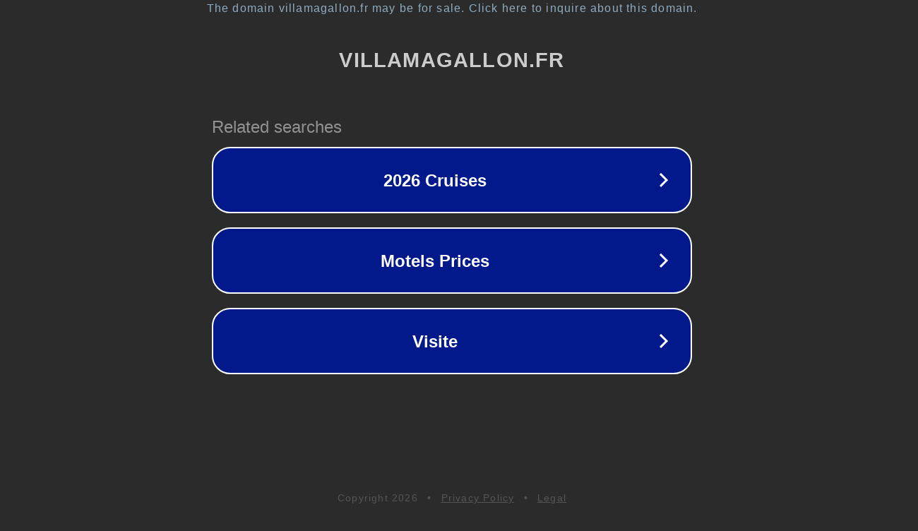

--- FILE ---
content_type: text/html; charset=utf-8
request_url: https://villamagallon.fr/2023/09/01-39503.html
body_size: 1082
content:
<!doctype html>
<html data-adblockkey="MFwwDQYJKoZIhvcNAQEBBQADSwAwSAJBANDrp2lz7AOmADaN8tA50LsWcjLFyQFcb/P2Txc58oYOeILb3vBw7J6f4pamkAQVSQuqYsKx3YzdUHCvbVZvFUsCAwEAAQ==_CbSuOYlEWCx8enZXkUYrkJLNjI68NrZ9OlgVCrUpyCGerFVHpnSZFisYYLxDUCaUilD8ZgPD8s42M4s7kc8NOQ==" lang="en" style="background: #2B2B2B;">
<head>
    <meta charset="utf-8">
    <meta name="viewport" content="width=device-width, initial-scale=1">
    <link rel="icon" href="[data-uri]">
    <link rel="preconnect" href="https://www.google.com" crossorigin>
</head>
<body>
<div id="target" style="opacity: 0"></div>
<script>window.park = "[base64]";</script>
<script src="/bbBLupAWR.js"></script>
</body>
</html>
